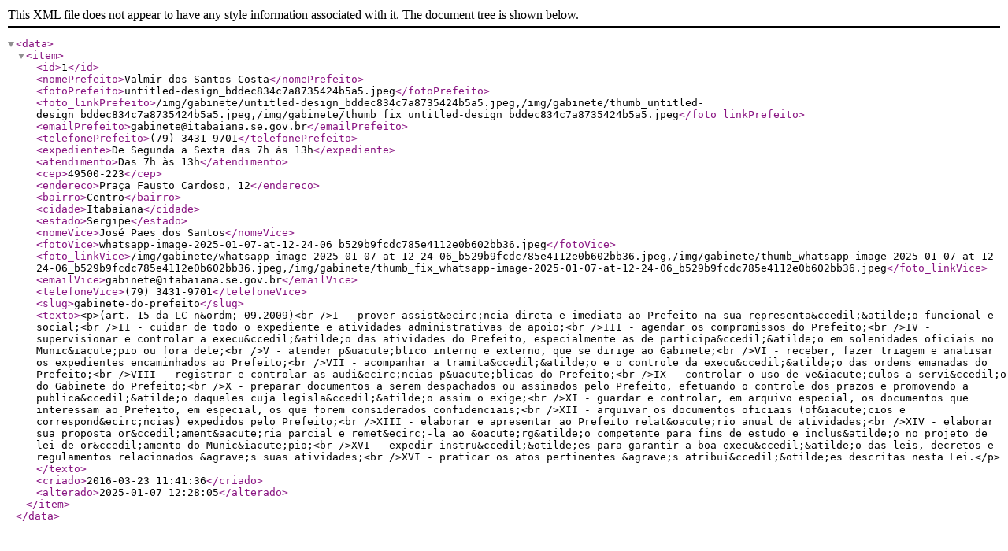

--- FILE ---
content_type: text/xml; charset=UTF-8
request_url: https://itabaiana.se.gov.br/departamento/gabinete-do-prefeito?export_data=xml
body_size: 3572
content:
<?xml version="1.0"?>
<data><item><id>1</id><nomePrefeito>Valmir dos Santos Costa</nomePrefeito><fotoPrefeito>untitled-design_bddec834c7a8735424b5a5.jpeg</fotoPrefeito><foto_linkPrefeito>/img/gabinete/untitled-design_bddec834c7a8735424b5a5.jpeg,/img/gabinete/thumb_untitled-design_bddec834c7a8735424b5a5.jpeg,/img/gabinete/thumb_fix_untitled-design_bddec834c7a8735424b5a5.jpeg</foto_linkPrefeito><emailPrefeito>gabinete@itabaiana.se.gov.br</emailPrefeito><telefonePrefeito>(79) 3431-9701</telefonePrefeito><expediente>De Segunda a Sexta das 7h &#xE0;s 13h</expediente><atendimento>Das 7h &#xE0;s 13h</atendimento><cep>49500-223</cep><endereco>Pra&#xE7;a Fausto Cardoso, 12</endereco><bairro>Centro</bairro><cidade>Itabaiana</cidade><estado>Sergipe</estado><nomeVice>Jos&#xE9; Paes dos Santos</nomeVice><fotoVice>whatsapp-image-2025-01-07-at-12-24-06_b529b9fcdc785e4112e0b602bb36.jpeg</fotoVice><foto_linkVice>/img/gabinete/whatsapp-image-2025-01-07-at-12-24-06_b529b9fcdc785e4112e0b602bb36.jpeg,/img/gabinete/thumb_whatsapp-image-2025-01-07-at-12-24-06_b529b9fcdc785e4112e0b602bb36.jpeg,/img/gabinete/thumb_fix_whatsapp-image-2025-01-07-at-12-24-06_b529b9fcdc785e4112e0b602bb36.jpeg</foto_linkVice><emailVice>gabinete@itabaiana.se.gov.br</emailVice><telefoneVice>(79) 3431-9701</telefoneVice><slug>gabinete-do-prefeito</slug><texto>&lt;p&gt;(art. 15 da LC n&amp;ordm; 09.2009)&lt;br /&gt;I - prover assist&amp;ecirc;ncia direta e imediata ao Prefeito na sua representa&amp;ccedil;&amp;atilde;o funcional e social;&lt;br /&gt;II - cuidar de todo o expediente e atividades administrativas de apoio;&lt;br /&gt;III - agendar os compromissos do Prefeito;&lt;br /&gt;IV - supervisionar e controlar a execu&amp;ccedil;&amp;atilde;o das atividades do Prefeito, especialmente as de participa&amp;ccedil;&amp;atilde;o em solenidades oficiais no Munic&amp;iacute;pio ou fora dele;&lt;br /&gt;V - atender p&amp;uacute;blico interno e externo, que se dirige ao Gabinete;&lt;br /&gt;VI - receber, fazer triagem e analisar os expedientes encaminhados ao Prefeito;&lt;br /&gt;VII - acompanhar a tramita&amp;ccedil;&amp;atilde;o e o controle da execu&amp;ccedil;&amp;atilde;o das ordens emanadas do Prefeito;&lt;br /&gt;VIII - registrar e controlar as audi&amp;ecirc;ncias p&amp;uacute;blicas do Prefeito;&lt;br /&gt;IX - controlar o uso de ve&amp;iacute;culos a servi&amp;ccedil;o do Gabinete do Prefeito;&lt;br /&gt;X - preparar documentos a serem despachados ou assinados pelo Prefeito, efetuando o controle dos prazos e promovendo a publica&amp;ccedil;&amp;atilde;o daqueles cuja legisla&amp;ccedil;&amp;atilde;o assim o exige;&lt;br /&gt;XI - guardar e controlar, em arquivo especial, os documentos que interessam ao Prefeito, em especial, os que forem considerados confidenciais;&lt;br /&gt;XII - arquivar os documentos oficiais (of&amp;iacute;cios e correspond&amp;ecirc;ncias) expedidos pelo Prefeito;&lt;br /&gt;XIII - elaborar e apresentar ao Prefeito relat&amp;oacute;rio anual de atividades;&lt;br /&gt;XIV - elaborar sua proposta or&amp;ccedil;ament&amp;aacute;ria parcial e remet&amp;ecirc;-la ao &amp;oacute;rg&amp;atilde;o competente para fins de estudo e inclus&amp;atilde;o no projeto de lei de or&amp;ccedil;amento do Munic&amp;iacute;pio;&lt;br /&gt;XVI - expedir instru&amp;ccedil;&amp;otilde;es para garantir a boa execu&amp;ccedil;&amp;atilde;o das leis, decretos e regulamentos relacionados &amp;agrave;s suas atividades;&lt;br /&gt;XVI - praticar os atos pertinentes &amp;agrave;s atribui&amp;ccedil;&amp;otilde;es descritas nesta Lei.&lt;/p&gt;</texto><criado>2016-03-23 11:41:36</criado><alterado>2025-01-07 12:28:05</alterado></item></data>
